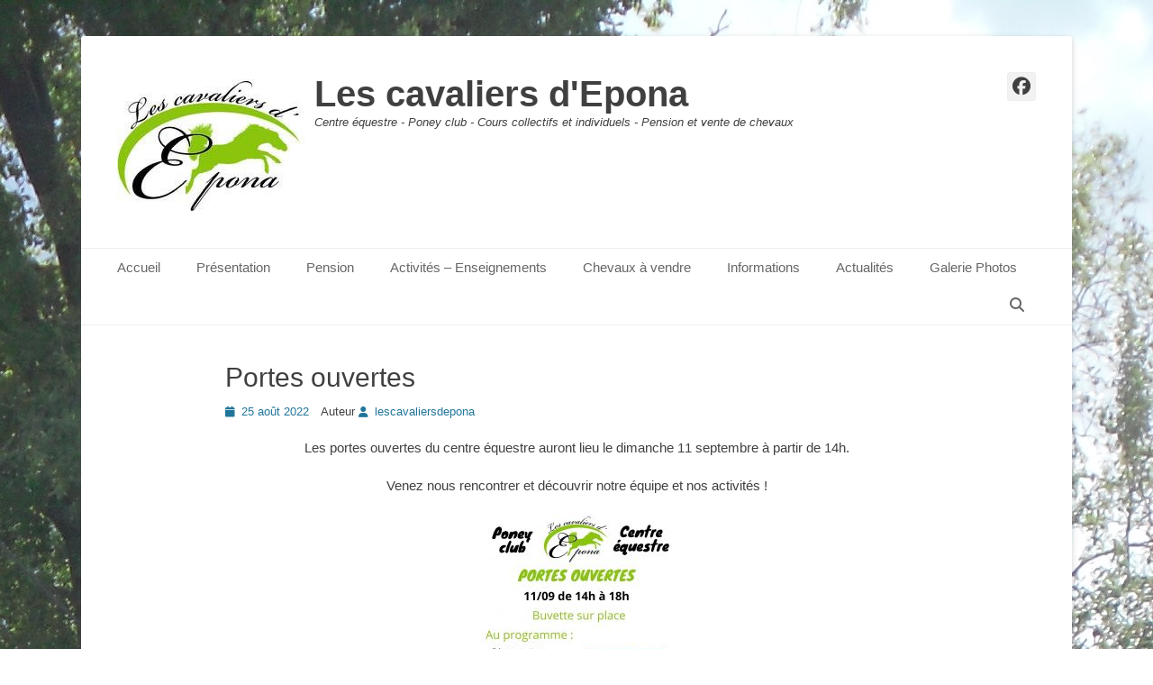

--- FILE ---
content_type: text/html; charset=UTF-8
request_url: https://lescavaliersdepona.com/portes-ouvertes-2/
body_size: 13497
content:
		<!DOCTYPE html>
		<html lang="fr-FR">
		
<head>
		<meta charset="UTF-8">
		<link rel="profile" href="http://gmpg.org/xfn/11">
		<meta name='robots' content='index, follow, max-image-preview:large, max-snippet:-1, max-video-preview:-1' />
<meta name="viewport" content="width=device-width, initial-scale=1, minimum-scale=1">
	<!-- This site is optimized with the Yoast SEO plugin v26.8 - https://yoast.com/product/yoast-seo-wordpress/ -->
	<title>Portes ouvertes - Les cavaliers d&#039;Epona</title>
	<link rel="canonical" href="https://lescavaliersdepona.com/portes-ouvertes-2/" />
	<meta property="og:locale" content="fr_FR" />
	<meta property="og:type" content="article" />
	<meta property="og:title" content="Portes ouvertes - Les cavaliers d&#039;Epona" />
	<meta property="og:description" content="Les portes ouvertes du centre équestre auront lieu le dimanche 11 septembre à partir de 14h. Venez nous rencontrer et Lire plus ..." />
	<meta property="og:url" content="https://lescavaliersdepona.com/portes-ouvertes-2/" />
	<meta property="og:site_name" content="Les cavaliers d&#039;Epona" />
	<meta property="article:publisher" content="https://www.facebook.com/cavaliers.depona?fref=ts" />
	<meta property="article:published_time" content="2022-08-25T05:11:01+00:00" />
	<meta property="article:modified_time" content="2022-08-29T05:58:42+00:00" />
	<meta property="og:image" content="https://lescavaliersdepona.com/wp-content/uploads/2022/08/Affiche-PO-212x300.jpg" />
	<meta name="author" content="lescavaliersdepona" />
	<meta name="twitter:card" content="summary_large_image" />
	<meta name="twitter:label1" content="Écrit par" />
	<meta name="twitter:data1" content="lescavaliersdepona" />
	<meta name="twitter:label2" content="Durée de lecture estimée" />
	<meta name="twitter:data2" content="1 minute" />
	<script type="application/ld+json" class="yoast-schema-graph">{"@context":"https://schema.org","@graph":[{"@type":"Article","@id":"https://lescavaliersdepona.com/portes-ouvertes-2/#article","isPartOf":{"@id":"https://lescavaliersdepona.com/portes-ouvertes-2/"},"author":{"name":"lescavaliersdepona","@id":"https://lescavaliersdepona.com/#/schema/person/c811325b18c38e2bb9022aaa76c1b230"},"headline":"Portes ouvertes","datePublished":"2022-08-25T05:11:01+00:00","dateModified":"2022-08-29T05:58:42+00:00","mainEntityOfPage":{"@id":"https://lescavaliersdepona.com/portes-ouvertes-2/"},"wordCount":30,"publisher":{"@id":"https://lescavaliersdepona.com/#organization"},"image":{"@id":"https://lescavaliersdepona.com/portes-ouvertes-2/#primaryimage"},"thumbnailUrl":"https://lescavaliersdepona.com/wp-content/uploads/2022/08/Affiche-PO-212x300.jpg","articleSection":["Actualités"],"inLanguage":"fr-FR"},{"@type":"WebPage","@id":"https://lescavaliersdepona.com/portes-ouvertes-2/","url":"https://lescavaliersdepona.com/portes-ouvertes-2/","name":"Portes ouvertes - Les cavaliers d&#039;Epona","isPartOf":{"@id":"https://lescavaliersdepona.com/#website"},"primaryImageOfPage":{"@id":"https://lescavaliersdepona.com/portes-ouvertes-2/#primaryimage"},"image":{"@id":"https://lescavaliersdepona.com/portes-ouvertes-2/#primaryimage"},"thumbnailUrl":"https://lescavaliersdepona.com/wp-content/uploads/2022/08/Affiche-PO-212x300.jpg","datePublished":"2022-08-25T05:11:01+00:00","dateModified":"2022-08-29T05:58:42+00:00","breadcrumb":{"@id":"https://lescavaliersdepona.com/portes-ouvertes-2/#breadcrumb"},"inLanguage":"fr-FR","potentialAction":[{"@type":"ReadAction","target":["https://lescavaliersdepona.com/portes-ouvertes-2/"]}]},{"@type":"ImageObject","inLanguage":"fr-FR","@id":"https://lescavaliersdepona.com/portes-ouvertes-2/#primaryimage","url":"https://lescavaliersdepona.com/wp-content/uploads/2022/08/Affiche-PO.jpg","contentUrl":"https://lescavaliersdepona.com/wp-content/uploads/2022/08/Affiche-PO.jpg","width":1587,"height":2245},{"@type":"BreadcrumbList","@id":"https://lescavaliersdepona.com/portes-ouvertes-2/#breadcrumb","itemListElement":[{"@type":"ListItem","position":1,"name":"Accueil","item":"https://lescavaliersdepona.com/"},{"@type":"ListItem","position":2,"name":"Portes ouvertes"}]},{"@type":"WebSite","@id":"https://lescavaliersdepona.com/#website","url":"https://lescavaliersdepona.com/","name":"Les cavaliers d&#039;Epona","description":"Centre équestre - Poney club - Cours collectifs et individuels - Pension et vente de chevaux","publisher":{"@id":"https://lescavaliersdepona.com/#organization"},"potentialAction":[{"@type":"SearchAction","target":{"@type":"EntryPoint","urlTemplate":"https://lescavaliersdepona.com/?s={search_term_string}"},"query-input":{"@type":"PropertyValueSpecification","valueRequired":true,"valueName":"search_term_string"}}],"inLanguage":"fr-FR"},{"@type":"Organization","@id":"https://lescavaliersdepona.com/#organization","name":"Les cavaliers d'Epona","url":"https://lescavaliersdepona.com/","logo":{"@type":"ImageObject","inLanguage":"fr-FR","@id":"https://lescavaliersdepona.com/#/schema/logo/image/","url":"https://lescavaliersdepona.com/wp-content/uploads/2016/11/logo.jpg","contentUrl":"https://lescavaliersdepona.com/wp-content/uploads/2016/11/logo.jpg","width":209,"height":155,"caption":"Les cavaliers d'Epona"},"image":{"@id":"https://lescavaliersdepona.com/#/schema/logo/image/"},"sameAs":["https://www.facebook.com/cavaliers.depona?fref=ts"]},{"@type":"Person","@id":"https://lescavaliersdepona.com/#/schema/person/c811325b18c38e2bb9022aaa76c1b230","name":"lescavaliersdepona","image":{"@type":"ImageObject","inLanguage":"fr-FR","@id":"https://lescavaliersdepona.com/#/schema/person/image/","url":"https://secure.gravatar.com/avatar/1830d8d9960f83e9f4e67ad6fae16dc285a57c7d5b77131424aa967dd8f0b806?s=96&d=mm&r=g","contentUrl":"https://secure.gravatar.com/avatar/1830d8d9960f83e9f4e67ad6fae16dc285a57c7d5b77131424aa967dd8f0b806?s=96&d=mm&r=g","caption":"lescavaliersdepona"}}]}</script>
	<!-- / Yoast SEO plugin. -->


<link rel="alternate" type="application/rss+xml" title="Les cavaliers d&#039;Epona &raquo; Flux" href="https://lescavaliersdepona.com/feed/" />
<link rel="alternate" type="application/rss+xml" title="Les cavaliers d&#039;Epona &raquo; Flux des commentaires" href="https://lescavaliersdepona.com/comments/feed/" />
<link rel="alternate" title="oEmbed (JSON)" type="application/json+oembed" href="https://lescavaliersdepona.com/wp-json/oembed/1.0/embed?url=https%3A%2F%2Flescavaliersdepona.com%2Fportes-ouvertes-2%2F" />
<link rel="alternate" title="oEmbed (XML)" type="text/xml+oembed" href="https://lescavaliersdepona.com/wp-json/oembed/1.0/embed?url=https%3A%2F%2Flescavaliersdepona.com%2Fportes-ouvertes-2%2F&#038;format=xml" />
<style id='wp-img-auto-sizes-contain-inline-css' type='text/css'>
img:is([sizes=auto i],[sizes^="auto," i]){contain-intrinsic-size:3000px 1500px}
/*# sourceURL=wp-img-auto-sizes-contain-inline-css */
</style>
<style id='wp-emoji-styles-inline-css' type='text/css'>

	img.wp-smiley, img.emoji {
		display: inline !important;
		border: none !important;
		box-shadow: none !important;
		height: 1em !important;
		width: 1em !important;
		margin: 0 0.07em !important;
		vertical-align: -0.1em !important;
		background: none !important;
		padding: 0 !important;
	}
/*# sourceURL=wp-emoji-styles-inline-css */
</style>
<style id='wp-block-library-inline-css' type='text/css'>
:root{--wp-block-synced-color:#7a00df;--wp-block-synced-color--rgb:122,0,223;--wp-bound-block-color:var(--wp-block-synced-color);--wp-editor-canvas-background:#ddd;--wp-admin-theme-color:#007cba;--wp-admin-theme-color--rgb:0,124,186;--wp-admin-theme-color-darker-10:#006ba1;--wp-admin-theme-color-darker-10--rgb:0,107,160.5;--wp-admin-theme-color-darker-20:#005a87;--wp-admin-theme-color-darker-20--rgb:0,90,135;--wp-admin-border-width-focus:2px}@media (min-resolution:192dpi){:root{--wp-admin-border-width-focus:1.5px}}.wp-element-button{cursor:pointer}:root .has-very-light-gray-background-color{background-color:#eee}:root .has-very-dark-gray-background-color{background-color:#313131}:root .has-very-light-gray-color{color:#eee}:root .has-very-dark-gray-color{color:#313131}:root .has-vivid-green-cyan-to-vivid-cyan-blue-gradient-background{background:linear-gradient(135deg,#00d084,#0693e3)}:root .has-purple-crush-gradient-background{background:linear-gradient(135deg,#34e2e4,#4721fb 50%,#ab1dfe)}:root .has-hazy-dawn-gradient-background{background:linear-gradient(135deg,#faaca8,#dad0ec)}:root .has-subdued-olive-gradient-background{background:linear-gradient(135deg,#fafae1,#67a671)}:root .has-atomic-cream-gradient-background{background:linear-gradient(135deg,#fdd79a,#004a59)}:root .has-nightshade-gradient-background{background:linear-gradient(135deg,#330968,#31cdcf)}:root .has-midnight-gradient-background{background:linear-gradient(135deg,#020381,#2874fc)}:root{--wp--preset--font-size--normal:16px;--wp--preset--font-size--huge:42px}.has-regular-font-size{font-size:1em}.has-larger-font-size{font-size:2.625em}.has-normal-font-size{font-size:var(--wp--preset--font-size--normal)}.has-huge-font-size{font-size:var(--wp--preset--font-size--huge)}.has-text-align-center{text-align:center}.has-text-align-left{text-align:left}.has-text-align-right{text-align:right}.has-fit-text{white-space:nowrap!important}#end-resizable-editor-section{display:none}.aligncenter{clear:both}.items-justified-left{justify-content:flex-start}.items-justified-center{justify-content:center}.items-justified-right{justify-content:flex-end}.items-justified-space-between{justify-content:space-between}.screen-reader-text{border:0;clip-path:inset(50%);height:1px;margin:-1px;overflow:hidden;padding:0;position:absolute;width:1px;word-wrap:normal!important}.screen-reader-text:focus{background-color:#ddd;clip-path:none;color:#444;display:block;font-size:1em;height:auto;left:5px;line-height:normal;padding:15px 23px 14px;text-decoration:none;top:5px;width:auto;z-index:100000}html :where(.has-border-color){border-style:solid}html :where([style*=border-top-color]){border-top-style:solid}html :where([style*=border-right-color]){border-right-style:solid}html :where([style*=border-bottom-color]){border-bottom-style:solid}html :where([style*=border-left-color]){border-left-style:solid}html :where([style*=border-width]){border-style:solid}html :where([style*=border-top-width]){border-top-style:solid}html :where([style*=border-right-width]){border-right-style:solid}html :where([style*=border-bottom-width]){border-bottom-style:solid}html :where([style*=border-left-width]){border-left-style:solid}html :where(img[class*=wp-image-]){height:auto;max-width:100%}:where(figure){margin:0 0 1em}html :where(.is-position-sticky){--wp-admin--admin-bar--position-offset:var(--wp-admin--admin-bar--height,0px)}@media screen and (max-width:600px){html :where(.is-position-sticky){--wp-admin--admin-bar--position-offset:0px}}

/*# sourceURL=wp-block-library-inline-css */
</style><style id='global-styles-inline-css' type='text/css'>
:root{--wp--preset--aspect-ratio--square: 1;--wp--preset--aspect-ratio--4-3: 4/3;--wp--preset--aspect-ratio--3-4: 3/4;--wp--preset--aspect-ratio--3-2: 3/2;--wp--preset--aspect-ratio--2-3: 2/3;--wp--preset--aspect-ratio--16-9: 16/9;--wp--preset--aspect-ratio--9-16: 9/16;--wp--preset--color--black: #111111;--wp--preset--color--cyan-bluish-gray: #abb8c3;--wp--preset--color--white: #ffffff;--wp--preset--color--pale-pink: #f78da7;--wp--preset--color--vivid-red: #cf2e2e;--wp--preset--color--luminous-vivid-orange: #ff6900;--wp--preset--color--luminous-vivid-amber: #fcb900;--wp--preset--color--light-green-cyan: #7bdcb5;--wp--preset--color--vivid-green-cyan: #00d084;--wp--preset--color--pale-cyan-blue: #8ed1fc;--wp--preset--color--vivid-cyan-blue: #0693e3;--wp--preset--color--vivid-purple: #9b51e0;--wp--preset--color--gray: #f4f4f4;--wp--preset--color--yellow: #e5ae4a;--wp--preset--color--blue: #21759b;--wp--preset--gradient--vivid-cyan-blue-to-vivid-purple: linear-gradient(135deg,rgb(6,147,227) 0%,rgb(155,81,224) 100%);--wp--preset--gradient--light-green-cyan-to-vivid-green-cyan: linear-gradient(135deg,rgb(122,220,180) 0%,rgb(0,208,130) 100%);--wp--preset--gradient--luminous-vivid-amber-to-luminous-vivid-orange: linear-gradient(135deg,rgb(252,185,0) 0%,rgb(255,105,0) 100%);--wp--preset--gradient--luminous-vivid-orange-to-vivid-red: linear-gradient(135deg,rgb(255,105,0) 0%,rgb(207,46,46) 100%);--wp--preset--gradient--very-light-gray-to-cyan-bluish-gray: linear-gradient(135deg,rgb(238,238,238) 0%,rgb(169,184,195) 100%);--wp--preset--gradient--cool-to-warm-spectrum: linear-gradient(135deg,rgb(74,234,220) 0%,rgb(151,120,209) 20%,rgb(207,42,186) 40%,rgb(238,44,130) 60%,rgb(251,105,98) 80%,rgb(254,248,76) 100%);--wp--preset--gradient--blush-light-purple: linear-gradient(135deg,rgb(255,206,236) 0%,rgb(152,150,240) 100%);--wp--preset--gradient--blush-bordeaux: linear-gradient(135deg,rgb(254,205,165) 0%,rgb(254,45,45) 50%,rgb(107,0,62) 100%);--wp--preset--gradient--luminous-dusk: linear-gradient(135deg,rgb(255,203,112) 0%,rgb(199,81,192) 50%,rgb(65,88,208) 100%);--wp--preset--gradient--pale-ocean: linear-gradient(135deg,rgb(255,245,203) 0%,rgb(182,227,212) 50%,rgb(51,167,181) 100%);--wp--preset--gradient--electric-grass: linear-gradient(135deg,rgb(202,248,128) 0%,rgb(113,206,126) 100%);--wp--preset--gradient--midnight: linear-gradient(135deg,rgb(2,3,129) 0%,rgb(40,116,252) 100%);--wp--preset--font-size--small: 14px;--wp--preset--font-size--medium: 20px;--wp--preset--font-size--large: 48px;--wp--preset--font-size--x-large: 42px;--wp--preset--font-size--normal: 17px;--wp--preset--font-size--huge: 64px;--wp--preset--spacing--20: 0.44rem;--wp--preset--spacing--30: 0.67rem;--wp--preset--spacing--40: 1rem;--wp--preset--spacing--50: 1.5rem;--wp--preset--spacing--60: 2.25rem;--wp--preset--spacing--70: 3.38rem;--wp--preset--spacing--80: 5.06rem;--wp--preset--shadow--natural: 6px 6px 9px rgba(0, 0, 0, 0.2);--wp--preset--shadow--deep: 12px 12px 50px rgba(0, 0, 0, 0.4);--wp--preset--shadow--sharp: 6px 6px 0px rgba(0, 0, 0, 0.2);--wp--preset--shadow--outlined: 6px 6px 0px -3px rgb(255, 255, 255), 6px 6px rgb(0, 0, 0);--wp--preset--shadow--crisp: 6px 6px 0px rgb(0, 0, 0);}:where(.is-layout-flex){gap: 0.5em;}:where(.is-layout-grid){gap: 0.5em;}body .is-layout-flex{display: flex;}.is-layout-flex{flex-wrap: wrap;align-items: center;}.is-layout-flex > :is(*, div){margin: 0;}body .is-layout-grid{display: grid;}.is-layout-grid > :is(*, div){margin: 0;}:where(.wp-block-columns.is-layout-flex){gap: 2em;}:where(.wp-block-columns.is-layout-grid){gap: 2em;}:where(.wp-block-post-template.is-layout-flex){gap: 1.25em;}:where(.wp-block-post-template.is-layout-grid){gap: 1.25em;}.has-black-color{color: var(--wp--preset--color--black) !important;}.has-cyan-bluish-gray-color{color: var(--wp--preset--color--cyan-bluish-gray) !important;}.has-white-color{color: var(--wp--preset--color--white) !important;}.has-pale-pink-color{color: var(--wp--preset--color--pale-pink) !important;}.has-vivid-red-color{color: var(--wp--preset--color--vivid-red) !important;}.has-luminous-vivid-orange-color{color: var(--wp--preset--color--luminous-vivid-orange) !important;}.has-luminous-vivid-amber-color{color: var(--wp--preset--color--luminous-vivid-amber) !important;}.has-light-green-cyan-color{color: var(--wp--preset--color--light-green-cyan) !important;}.has-vivid-green-cyan-color{color: var(--wp--preset--color--vivid-green-cyan) !important;}.has-pale-cyan-blue-color{color: var(--wp--preset--color--pale-cyan-blue) !important;}.has-vivid-cyan-blue-color{color: var(--wp--preset--color--vivid-cyan-blue) !important;}.has-vivid-purple-color{color: var(--wp--preset--color--vivid-purple) !important;}.has-black-background-color{background-color: var(--wp--preset--color--black) !important;}.has-cyan-bluish-gray-background-color{background-color: var(--wp--preset--color--cyan-bluish-gray) !important;}.has-white-background-color{background-color: var(--wp--preset--color--white) !important;}.has-pale-pink-background-color{background-color: var(--wp--preset--color--pale-pink) !important;}.has-vivid-red-background-color{background-color: var(--wp--preset--color--vivid-red) !important;}.has-luminous-vivid-orange-background-color{background-color: var(--wp--preset--color--luminous-vivid-orange) !important;}.has-luminous-vivid-amber-background-color{background-color: var(--wp--preset--color--luminous-vivid-amber) !important;}.has-light-green-cyan-background-color{background-color: var(--wp--preset--color--light-green-cyan) !important;}.has-vivid-green-cyan-background-color{background-color: var(--wp--preset--color--vivid-green-cyan) !important;}.has-pale-cyan-blue-background-color{background-color: var(--wp--preset--color--pale-cyan-blue) !important;}.has-vivid-cyan-blue-background-color{background-color: var(--wp--preset--color--vivid-cyan-blue) !important;}.has-vivid-purple-background-color{background-color: var(--wp--preset--color--vivid-purple) !important;}.has-black-border-color{border-color: var(--wp--preset--color--black) !important;}.has-cyan-bluish-gray-border-color{border-color: var(--wp--preset--color--cyan-bluish-gray) !important;}.has-white-border-color{border-color: var(--wp--preset--color--white) !important;}.has-pale-pink-border-color{border-color: var(--wp--preset--color--pale-pink) !important;}.has-vivid-red-border-color{border-color: var(--wp--preset--color--vivid-red) !important;}.has-luminous-vivid-orange-border-color{border-color: var(--wp--preset--color--luminous-vivid-orange) !important;}.has-luminous-vivid-amber-border-color{border-color: var(--wp--preset--color--luminous-vivid-amber) !important;}.has-light-green-cyan-border-color{border-color: var(--wp--preset--color--light-green-cyan) !important;}.has-vivid-green-cyan-border-color{border-color: var(--wp--preset--color--vivid-green-cyan) !important;}.has-pale-cyan-blue-border-color{border-color: var(--wp--preset--color--pale-cyan-blue) !important;}.has-vivid-cyan-blue-border-color{border-color: var(--wp--preset--color--vivid-cyan-blue) !important;}.has-vivid-purple-border-color{border-color: var(--wp--preset--color--vivid-purple) !important;}.has-vivid-cyan-blue-to-vivid-purple-gradient-background{background: var(--wp--preset--gradient--vivid-cyan-blue-to-vivid-purple) !important;}.has-light-green-cyan-to-vivid-green-cyan-gradient-background{background: var(--wp--preset--gradient--light-green-cyan-to-vivid-green-cyan) !important;}.has-luminous-vivid-amber-to-luminous-vivid-orange-gradient-background{background: var(--wp--preset--gradient--luminous-vivid-amber-to-luminous-vivid-orange) !important;}.has-luminous-vivid-orange-to-vivid-red-gradient-background{background: var(--wp--preset--gradient--luminous-vivid-orange-to-vivid-red) !important;}.has-very-light-gray-to-cyan-bluish-gray-gradient-background{background: var(--wp--preset--gradient--very-light-gray-to-cyan-bluish-gray) !important;}.has-cool-to-warm-spectrum-gradient-background{background: var(--wp--preset--gradient--cool-to-warm-spectrum) !important;}.has-blush-light-purple-gradient-background{background: var(--wp--preset--gradient--blush-light-purple) !important;}.has-blush-bordeaux-gradient-background{background: var(--wp--preset--gradient--blush-bordeaux) !important;}.has-luminous-dusk-gradient-background{background: var(--wp--preset--gradient--luminous-dusk) !important;}.has-pale-ocean-gradient-background{background: var(--wp--preset--gradient--pale-ocean) !important;}.has-electric-grass-gradient-background{background: var(--wp--preset--gradient--electric-grass) !important;}.has-midnight-gradient-background{background: var(--wp--preset--gradient--midnight) !important;}.has-small-font-size{font-size: var(--wp--preset--font-size--small) !important;}.has-medium-font-size{font-size: var(--wp--preset--font-size--medium) !important;}.has-large-font-size{font-size: var(--wp--preset--font-size--large) !important;}.has-x-large-font-size{font-size: var(--wp--preset--font-size--x-large) !important;}
/*# sourceURL=global-styles-inline-css */
</style>

<style id='classic-theme-styles-inline-css' type='text/css'>
/*! This file is auto-generated */
.wp-block-button__link{color:#fff;background-color:#32373c;border-radius:9999px;box-shadow:none;text-decoration:none;padding:calc(.667em + 2px) calc(1.333em + 2px);font-size:1.125em}.wp-block-file__button{background:#32373c;color:#fff;text-decoration:none}
/*# sourceURL=/wp-includes/css/classic-themes.min.css */
</style>
<link rel='stylesheet' id='catchbase-style-css' href='https://lescavaliersdepona.com/wp-content/themes/catch-base/style.css?ver=20251209-191449' type='text/css' media='all' />
<link rel='stylesheet' id='catch-base-block-style-css' href='https://lescavaliersdepona.com/wp-content/themes/catch-base/css/blocks.css?ver=3.5.1' type='text/css' media='all' />
<link rel='stylesheet' id='font-awesome-css' href='https://lescavaliersdepona.com/wp-content/themes/catch-base/css/font-awesome/css/all.min.css?ver=6.7.2' type='text/css' media='all' />
<link rel='stylesheet' id='catchbase-responsive-css' href='https://lescavaliersdepona.com/wp-content/themes/catch-base/css/responsive.css?ver=6.9' type='text/css' media='all' />
<link rel='stylesheet' id='jquery-sidr-css' href='https://lescavaliersdepona.com/wp-content/themes/catch-base/css/jquery.sidr.light.min.css?ver=2.1.0' type='text/css' media='all' />
<link rel='stylesheet' id='tablepress-default-css' href='https://lescavaliersdepona.com/wp-content/plugins/tablepress/css/build/default.css?ver=3.2.6' type='text/css' media='all' />
<script type="text/javascript" src="https://lescavaliersdepona.com/wp-includes/js/jquery/jquery.min.js?ver=3.7.1" id="jquery-core-js"></script>
<script type="text/javascript" src="https://lescavaliersdepona.com/wp-includes/js/jquery/jquery-migrate.min.js?ver=3.4.1" id="jquery-migrate-js"></script>
<script type="text/javascript" src="https://lescavaliersdepona.com/wp-content/themes/catch-base/js/jquery.sidr.min.js?ver=2.2.1.1" id="jquery-sidr-js"></script>
<script type="text/javascript" src="https://lescavaliersdepona.com/wp-content/themes/catch-base/js/catchbase-custom-scripts.min.js" id="catchbase-custom-scripts-js"></script>
<link rel="https://api.w.org/" href="https://lescavaliersdepona.com/wp-json/" /><link rel="alternate" title="JSON" type="application/json" href="https://lescavaliersdepona.com/wp-json/wp/v2/posts/702" /><link rel="EditURI" type="application/rsd+xml" title="RSD" href="https://lescavaliersdepona.com/xmlrpc.php?rsd" />
<meta name="generator" content="WordPress 6.9" />
<link rel='shortlink' href='https://lescavaliersdepona.com/?p=702' />

        <script type="text/javascript">
            var jQueryMigrateHelperHasSentDowngrade = false;

			window.onerror = function( msg, url, line, col, error ) {
				// Break out early, do not processing if a downgrade reqeust was already sent.
				if ( jQueryMigrateHelperHasSentDowngrade ) {
					return true;
                }

				var xhr = new XMLHttpRequest();
				var nonce = 'b094e7fad6';
				var jQueryFunctions = [
					'andSelf',
					'browser',
					'live',
					'boxModel',
					'support.boxModel',
					'size',
					'swap',
					'clean',
					'sub',
                ];
				var match_pattern = /\)\.(.+?) is not a function/;
                var erroredFunction = msg.match( match_pattern );

                // If there was no matching functions, do not try to downgrade.
                if ( null === erroredFunction || typeof erroredFunction !== 'object' || typeof erroredFunction[1] === "undefined" || -1 === jQueryFunctions.indexOf( erroredFunction[1] ) ) {
                    return true;
                }

                // Set that we've now attempted a downgrade request.
                jQueryMigrateHelperHasSentDowngrade = true;

				xhr.open( 'POST', 'https://lescavaliersdepona.com/wp-admin/admin-ajax.php' );
				xhr.setRequestHeader( 'Content-Type', 'application/x-www-form-urlencoded' );
				xhr.onload = function () {
					var response,
                        reload = false;

					if ( 200 === xhr.status ) {
                        try {
                        	response = JSON.parse( xhr.response );

                        	reload = response.data.reload;
                        } catch ( e ) {
                        	reload = false;
                        }
                    }

					// Automatically reload the page if a deprecation caused an automatic downgrade, ensure visitors get the best possible experience.
					if ( reload ) {
						location.reload();
                    }
				};

				xhr.send( encodeURI( 'action=jquery-migrate-downgrade-version&_wpnonce=' + nonce ) );

				// Suppress error alerts in older browsers
				return true;
			}
        </script>

			<style type="text/css">
				.site-title a,
			.site-description {
				color: #404040 !important;
			}
		</style>
	<style type="text/css" id="custom-background-css">
body.custom-background { background-color: #ffffff; background-image: url("https://lescavaliersdepona.com/wp-content/uploads/2016/11/SDC10262-1.jpg"); background-position: center top; background-size: auto; background-repeat: repeat-y; background-attachment: scroll; }
</style>
	<link rel="icon" href="https://lescavaliersdepona.com/wp-content/uploads/2016/11/cropped-logo-1-32x32.jpg" sizes="32x32" />
<link rel="icon" href="https://lescavaliersdepona.com/wp-content/uploads/2016/11/cropped-logo-1-192x192.jpg" sizes="192x192" />
<link rel="apple-touch-icon" href="https://lescavaliersdepona.com/wp-content/uploads/2016/11/cropped-logo-1-180x180.jpg" />
<meta name="msapplication-TileImage" content="https://lescavaliersdepona.com/wp-content/uploads/2016/11/cropped-logo-1-270x270.jpg" />
</head>

<body class="wp-singular post-template-default single single-post postid-702 single-format-standard custom-background wp-custom-logo wp-embed-responsive wp-theme-catch-base no-sidebar content-width excerpt-featured-image mobile-menu-one">


		<div id="page" class="hfeed site">
				<header id="masthead" role="banner">
    		<div class="wrapper">
		
    <div id="mobile-header-left-menu" class="mobile-menu-anchor primary-menu">
        <a href="#mobile-header-left-nav" id="header-left-menu" class="font-awesome fa-menu">
            <span class="mobile-menu-text">Menu</span>
        </a>
    </div><!-- #mobile-header-menu -->
    <div id="site-branding" class="logo-left">
				<div id="site-logo"><a href="https://lescavaliersdepona.com/" class="custom-logo-link" rel="home"><img width="209" height="155" src="https://lescavaliersdepona.com/wp-content/uploads/2016/11/cropped-logo.jpg" class="custom-logo" alt="Les cavaliers d&#039;Epona" decoding="async" /></a></div><!-- #site-logo --><div id="site-header"><p class="site-title"><a href="https://lescavaliersdepona.com/">Les cavaliers d&#039;Epona</a></p><p class="site-description">Centre équestre - Poney club - Cours collectifs et individuels - Pension et vente de chevaux</p></div><!-- #site-header --></div><!-- #site-branding-->	<aside class="sidebar sidebar-header-right widget-area">
					<section class="widget widget_catchbase_social_icons" id="header-right-social-icons">
				<div class="widget-wrap">
					<a class="font-awesome fa-brands fa-facebook" target="_blank" title="Facebook" href="https://www.facebook.com/cavaliers.depona?fref=ts"><span class="screen-reader-text">Facebook</span> </a>				</div>
			</section>
			</aside><!-- .sidebar .header-sidebar .widget-area -->
			</div><!-- .wrapper -->
		</header><!-- #masthead -->
			<nav class="site-navigation nav-primary search-enabled" role="navigation">
        <div class="wrapper">
            <h3 class="assistive-text">Menu principal</h3>
            <div class="screen-reader-text skip-link"><a href="#content" title="Aller au contenu">Aller au contenu</a></div>
            <ul id="menu-principal" class="menu catchbase-nav-menu"><li id="menu-item-7" class="menu-item menu-item-type-custom menu-item-object-custom menu-item-home menu-item-7"><a href="https://lescavaliersdepona.com">Accueil</a></li>
<li id="menu-item-166" class="menu-item menu-item-type-custom menu-item-object-custom menu-item-has-children menu-item-166"><a href="#">Présentation</a>
<ul class="sub-menu">
	<li id="menu-item-62" class="menu-item menu-item-type-post_type menu-item-object-page menu-item-62"><a href="https://lescavaliersdepona.com/presentation-du-club/">Le club</a></li>
	<li id="menu-item-68" class="menu-item menu-item-type-post_type menu-item-object-page menu-item-68"><a href="https://lescavaliersdepona.com/lequipe/">L&rsquo;équipe</a></li>
	<li id="menu-item-229" class="menu-item menu-item-type-post_type menu-item-object-page menu-item-229"><a href="https://lescavaliersdepona.com/linfrastructure/">Les infrastructures</a></li>
</ul>
</li>
<li id="menu-item-167" class="menu-item menu-item-type-custom menu-item-object-custom menu-item-has-children menu-item-167"><a href="#">Pension</a>
<ul class="sub-menu">
	<li id="menu-item-99" class="menu-item menu-item-type-post_type menu-item-object-page menu-item-99"><a href="https://lescavaliersdepona.com/pre/">Pré</a></li>
	<li id="menu-item-98" class="menu-item menu-item-type-post_type menu-item-object-page menu-item-98"><a href="https://lescavaliersdepona.com/box-paddock/">Box – paddock</a></li>
</ul>
</li>
<li id="menu-item-168" class="menu-item menu-item-type-custom menu-item-object-custom menu-item-has-children menu-item-168"><a href="#">Activités &#8211; Enseignements</a>
<ul class="sub-menu">
	<li id="menu-item-173" class="menu-item menu-item-type-post_type menu-item-object-page menu-item-173"><a href="https://lescavaliersdepona.com/baby-poney/">Baby poney</a></li>
	<li id="menu-item-172" class="menu-item menu-item-type-post_type menu-item-object-page menu-item-172"><a href="https://lescavaliersdepona.com/cours-adulte-enfant/">Cours adultes et enfants</a></li>
	<li id="menu-item-171" class="menu-item menu-item-type-post_type menu-item-object-page menu-item-has-children menu-item-171"><a href="https://lescavaliersdepona.com/cours-specifiques/">Cours spécifiques</a>
	<ul class="sub-menu">
		<li id="menu-item-174" class="menu-item menu-item-type-post_type menu-item-object-page menu-item-174"><a href="https://lescavaliersdepona.com/equifun/">Equifun</a></li>
		<li id="menu-item-181" class="menu-item menu-item-type-post_type menu-item-object-page menu-item-181"><a href="https://lescavaliersdepona.com/trec/">TREC</a></li>
		<li id="menu-item-193" class="menu-item menu-item-type-post_type menu-item-object-page menu-item-193"><a href="https://lescavaliersdepona.com/cirque/">Cirque</a></li>
		<li id="menu-item-425" class="menu-item menu-item-type-post_type menu-item-object-page menu-item-425"><a href="https://lescavaliersdepona.com/tir-a-larc/">Tir à l&rsquo;arc</a></li>
	</ul>
</li>
	<li id="menu-item-170" class="menu-item menu-item-type-post_type menu-item-object-page menu-item-170"><a href="https://lescavaliersdepona.com/competition/">Compétition</a></li>
	<li id="menu-item-190" class="menu-item menu-item-type-post_type menu-item-object-page menu-item-190"><a href="https://lescavaliersdepona.com/ethologie/">Ethologie</a></li>
	<li id="menu-item-194" class="menu-item menu-item-type-post_type menu-item-object-page menu-item-194"><a href="https://lescavaliersdepona.com/randonnee/">Randonnée</a></li>
	<li id="menu-item-192" class="menu-item menu-item-type-post_type menu-item-object-page menu-item-192"><a href="https://lescavaliersdepona.com/stage/">Stage</a></li>
	<li id="menu-item-175" class="menu-item menu-item-type-post_type menu-item-object-page menu-item-175"><a href="https://lescavaliersdepona.com/anniversaires/">Anniversaires</a></li>
	<li id="menu-item-191" class="menu-item menu-item-type-post_type menu-item-object-page menu-item-191"><a href="https://lescavaliersdepona.com/balade-en-main/">Balade en main</a></li>
	<li id="menu-item-437" class="menu-item menu-item-type-post_type menu-item-object-page menu-item-437"><a href="https://lescavaliersdepona.com/enigme-de-la-deesse-epona/">Enigme de la déesse Epona</a></li>
</ul>
</li>
<li id="menu-item-180" class="menu-item menu-item-type-post_type menu-item-object-page menu-item-180"><a href="https://lescavaliersdepona.com/chevaux-a-vendre/">Chevaux à vendre</a></li>
<li id="menu-item-169" class="menu-item menu-item-type-custom menu-item-object-custom menu-item-has-children menu-item-169"><a href="#">Informations</a>
<ul class="sub-menu">
	<li id="menu-item-177" class="menu-item menu-item-type-post_type menu-item-object-page menu-item-177"><a href="https://lescavaliersdepona.com/planning-et-horaires/">Planning et horaires</a></li>
	<li id="menu-item-178" class="menu-item menu-item-type-post_type menu-item-object-page menu-item-178"><a href="https://lescavaliersdepona.com/tarifs/">Tarifs</a></li>
	<li id="menu-item-179" class="menu-item menu-item-type-post_type menu-item-object-page menu-item-179"><a href="https://lescavaliersdepona.com/situation/">Où nous trouver ?</a></li>
</ul>
</li>
<li id="menu-item-266" class="menu-item menu-item-type-taxonomy menu-item-object-category current-post-ancestor current-menu-parent current-post-parent menu-item-266"><a href="https://lescavaliersdepona.com/category/actualites/">Actualités</a></li>
<li id="menu-item-310" class="menu-item menu-item-type-post_type menu-item-object-page menu-item-has-children menu-item-310"><a href="https://lescavaliersdepona.com/galerie-photos/">Galerie Photos</a>
<ul class="sub-menu">
	<li id="menu-item-331" class="menu-item menu-item-type-post_type menu-item-object-page menu-item-331"><a href="https://lescavaliersdepona.com/ethologie-2/">Ethologie</a></li>
	<li id="menu-item-352" class="menu-item menu-item-type-post_type menu-item-object-page menu-item-352"><a href="https://lescavaliersdepona.com/spectacle-2017-fete-foraine-folie/">Spectacle 2017 « La fête foraine en folie »</a></li>
	<li id="menu-item-396" class="menu-item menu-item-type-post_type menu-item-object-page menu-item-396"><a href="https://lescavaliersdepona.com/trec-saint-benigne/">TREC Saint Bénigne</a></li>
</ul>
</li>
</ul>                <div id="search-toggle" class="font-awesome">
                    <a class="screen-reader-text" href="#search-container">Recherche</a>
                </div>

                <div id="search-container" class="displaynone">
                    
<form role="search" method="get" class="search-form" action="https://lescavaliersdepona.com/">
	<label>
		<span class="screen-reader-text">Rechercher&nbsp;:</span>
		<input type="search" class="search-field" placeholder="Recherche ..." value="" name="s" title="Rechercher&nbsp;:">
	</label>
	<input type="submit" class="search-submit" value="Rechercher">
</form>
                </div>
    	</div><!-- .wrapper -->
    </nav><!-- .nav-primary -->
    <!-- Disable Header Image -->		<div id="content" class="site-content">
			<div class="wrapper">
	
	<main id="main" class="site-main" role="main">

	
		
<article id="post-702" class="post-702 post type-post status-publish format-standard hentry category-actualites">
	<!-- Page/Post Single Image Disabled or No Image set in Post Thumbnail -->
	<div class="entry-container">
		<header class="entry-header">
			<h1 class="entry-title">Portes ouvertes</h1>

			<p class="entry-meta"><span class="posted-on"><span class="screen-reader-text">Posted on</span><a href="https://lescavaliersdepona.com/portes-ouvertes-2/" rel="bookmark"><time class="entry-date published" datetime="2022-08-25T07:11:01+02:00">25 août 2022</time><time class="updated" datetime="2022-08-29T07:58:42+02:00">29 août 2022</time></a></span><span class="byline"><span class="author vcard"><span class = "lecteur d'écran-text"> Auteur </ span><a class="url fn n" href="https://lescavaliersdepona.com/author/lescavaliersdepona/">lescavaliersdepona</a></span></span></p><!-- .entry-meta -->		</header><!-- .entry-header -->

		<div class="entry-content">
			<p style="text-align: center;">Les portes ouvertes du centre équestre auront lieu le dimanche 11 septembre à partir de 14h.</p>
<p style="text-align: center;">Venez nous rencontrer et découvrir notre équipe et nos activités !</p>
<p><img fetchpriority="high" decoding="async" class="alignnone size-medium wp-image-703 aligncenter" src="https://lescavaliersdepona.com/wp-content/uploads/2022/08/Affiche-PO-212x300.jpg" alt="" width="212" height="300" srcset="https://lescavaliersdepona.com/wp-content/uploads/2022/08/Affiche-PO-212x300.jpg 212w, https://lescavaliersdepona.com/wp-content/uploads/2022/08/Affiche-PO-724x1024.jpg 724w, https://lescavaliersdepona.com/wp-content/uploads/2022/08/Affiche-PO-768x1086.jpg 768w, https://lescavaliersdepona.com/wp-content/uploads/2022/08/Affiche-PO-1086x1536.jpg 1086w, https://lescavaliersdepona.com/wp-content/uploads/2022/08/Affiche-PO-1448x2048.jpg 1448w, https://lescavaliersdepona.com/wp-content/uploads/2022/08/Affiche-PO.jpg 1587w" sizes="(max-width: 212px) 100vw, 212px" /></p>
<p style="text-align: center;"><a href="https://lescavaliersdepona.com/wp-content/uploads/2022/08/flyer-PO-2022.pdf">flyer PO 2022</a></p>
					</div><!-- .entry-content -->

		<footer class="entry-footer">
			<p class="entry-meta"></p><!-- .entry-meta -->		</footer><!-- .entry-footer -->
	</div><!-- .entry-container -->
</article><!-- #post-## -->
		
	<nav class="navigation post-navigation" aria-label="Publications">
		<h2 class="screen-reader-text">Navigation de l’article</h2>
		<div class="nav-links"><div class="nav-previous"><a href="https://lescavaliersdepona.com/rentree-2022-2023/" rel="prev"><span class="meta-nav" aria-hidden="true">&larr; Précédent</span> <span class="screen-reader-text">Article précédent&nbsp;:</span> <span class="post-title">Rentrée 2022-2023</span></a></div><div class="nav-next"><a href="https://lescavaliersdepona.com/vacances-de-la-toussaint/" rel="next"><span class="meta-nav" aria-hidden="true">Suivant &rarr;</span> <span class="screen-reader-text">Article suivant&nbsp;:</span> <span class="post-title">Vacances de la Toussaint</span></a></div></div>
	</nav>	
	</main><!-- #main -->


			</div><!-- .wrapper -->
	    </div><!-- #content -->
		            
	<footer id="colophon" class="site-footer" role="contentinfo">
    <div id="supplementary" class="two">
    <div class="wrapper">
                <div id="first" class="widget-area" role="complementary">
            <section id="text-3" class="widget widget_text"><div class="widget-wrap"><h4 class="widget-title">Contact</h4>			<div class="textwidget"><p>Les Cavaliers d’Epona – Flavien PERREAL<br />
Les Bruyères<br />
01400 SANDRANS</p>
<p> Fixe :  04 74 22 41 84<br />
Portable : 06 32 21 22 94<br />
Mail : lescavaliersdepona@orange.fr</p>
</div>
		</div><!-- .widget-wrap --></section><!-- #widget-default-search -->        </div><!-- #first .widget-area -->
        
                <div id="second" class="widget-area" role="complementary">
            <section id="googlemapswidget-2" class="widget google-maps-widget"><div class="widget-wrap"><h4 class="widget-title">Localisation</h4><p><a data-gmw-id="googlemapswidget-2" class="gmw-thumbnail-map gmw-lightbox-enabled" href="#gmw-dialog-googlemapswidget-2"><img width="250" height="250" alt="Click to open a larger map" title="Click to open a larger map" src="//maps.googleapis.com/maps/api/staticmap?key=AIzaSyArfZqE4LHnujvLL9OnqVf7JKYVi2g1v4E&amp;scale=1&amp;format=png&amp;zoom=10&amp;size=250x250&amp;language=en&amp;maptype=roadmap&amp;markers=size%3Adefault%7Ccolor%3A0xff0000%7Clabel%3AA%7CLes+Cavaliers+d%27Epona+01400+SANDRANS&amp;center=Les+Cavaliers+d%27Epona+01400+SANDRANS&amp;visual_refresh=true"></a></p></div><!-- .widget-wrap --></section><!-- #widget-default-search -->        </div><!-- #second .widget-area -->
        
            </div> <!-- .wrapper -->
</div><!-- #supplementary -->
    	<div id="site-generator" class="two">
    		<div class="wrapper">
    			<div id="footer-left-content" class="copyright">Copyright &copy; 2026 <a href="https://lescavaliersdepona.com/">Les cavaliers d&#039;Epona</a>. All Rights Reserved. </div>

    			<div id="footer-right-content" class="powered">Catch Base&nbsp;de&nbsp;<a target="_blank" href="https://catchthemes.com/">Catch Themes</a></div>
			</div><!-- .wrapper -->
		</div><!-- #site-generator -->	</footer><!-- #colophon -->
			</div><!-- #page -->
		
<a href="#masthead" id="scrollup" class="font-awesome"><span class="screen-reader-text">Faire remonter</span></a><nav id="mobile-header-left-nav" class="mobile-menu" role="navigation"><ul id="header-left-nav" class="menu"><li class="menu-item menu-item-type-custom menu-item-object-custom menu-item-home menu-item-7"><a href="https://lescavaliersdepona.com">Accueil</a></li>
<li class="menu-item menu-item-type-custom menu-item-object-custom menu-item-has-children menu-item-166"><a href="#">Présentation</a>
<ul class="sub-menu">
	<li class="menu-item menu-item-type-post_type menu-item-object-page menu-item-62"><a href="https://lescavaliersdepona.com/presentation-du-club/">Le club</a></li>
	<li class="menu-item menu-item-type-post_type menu-item-object-page menu-item-68"><a href="https://lescavaliersdepona.com/lequipe/">L&rsquo;équipe</a></li>
	<li class="menu-item menu-item-type-post_type menu-item-object-page menu-item-229"><a href="https://lescavaliersdepona.com/linfrastructure/">Les infrastructures</a></li>
</ul>
</li>
<li class="menu-item menu-item-type-custom menu-item-object-custom menu-item-has-children menu-item-167"><a href="#">Pension</a>
<ul class="sub-menu">
	<li class="menu-item menu-item-type-post_type menu-item-object-page menu-item-99"><a href="https://lescavaliersdepona.com/pre/">Pré</a></li>
	<li class="menu-item menu-item-type-post_type menu-item-object-page menu-item-98"><a href="https://lescavaliersdepona.com/box-paddock/">Box – paddock</a></li>
</ul>
</li>
<li class="menu-item menu-item-type-custom menu-item-object-custom menu-item-has-children menu-item-168"><a href="#">Activités &#8211; Enseignements</a>
<ul class="sub-menu">
	<li class="menu-item menu-item-type-post_type menu-item-object-page menu-item-173"><a href="https://lescavaliersdepona.com/baby-poney/">Baby poney</a></li>
	<li class="menu-item menu-item-type-post_type menu-item-object-page menu-item-172"><a href="https://lescavaliersdepona.com/cours-adulte-enfant/">Cours adultes et enfants</a></li>
	<li class="menu-item menu-item-type-post_type menu-item-object-page menu-item-has-children menu-item-171"><a href="https://lescavaliersdepona.com/cours-specifiques/">Cours spécifiques</a>
	<ul class="sub-menu">
		<li class="menu-item menu-item-type-post_type menu-item-object-page menu-item-174"><a href="https://lescavaliersdepona.com/equifun/">Equifun</a></li>
		<li class="menu-item menu-item-type-post_type menu-item-object-page menu-item-181"><a href="https://lescavaliersdepona.com/trec/">TREC</a></li>
		<li class="menu-item menu-item-type-post_type menu-item-object-page menu-item-193"><a href="https://lescavaliersdepona.com/cirque/">Cirque</a></li>
		<li class="menu-item menu-item-type-post_type menu-item-object-page menu-item-425"><a href="https://lescavaliersdepona.com/tir-a-larc/">Tir à l&rsquo;arc</a></li>
	</ul>
</li>
	<li class="menu-item menu-item-type-post_type menu-item-object-page menu-item-170"><a href="https://lescavaliersdepona.com/competition/">Compétition</a></li>
	<li class="menu-item menu-item-type-post_type menu-item-object-page menu-item-190"><a href="https://lescavaliersdepona.com/ethologie/">Ethologie</a></li>
	<li class="menu-item menu-item-type-post_type menu-item-object-page menu-item-194"><a href="https://lescavaliersdepona.com/randonnee/">Randonnée</a></li>
	<li class="menu-item menu-item-type-post_type menu-item-object-page menu-item-192"><a href="https://lescavaliersdepona.com/stage/">Stage</a></li>
	<li class="menu-item menu-item-type-post_type menu-item-object-page menu-item-175"><a href="https://lescavaliersdepona.com/anniversaires/">Anniversaires</a></li>
	<li class="menu-item menu-item-type-post_type menu-item-object-page menu-item-191"><a href="https://lescavaliersdepona.com/balade-en-main/">Balade en main</a></li>
	<li class="menu-item menu-item-type-post_type menu-item-object-page menu-item-437"><a href="https://lescavaliersdepona.com/enigme-de-la-deesse-epona/">Enigme de la déesse Epona</a></li>
</ul>
</li>
<li class="menu-item menu-item-type-post_type menu-item-object-page menu-item-180"><a href="https://lescavaliersdepona.com/chevaux-a-vendre/">Chevaux à vendre</a></li>
<li class="menu-item menu-item-type-custom menu-item-object-custom menu-item-has-children menu-item-169"><a href="#">Informations</a>
<ul class="sub-menu">
	<li class="menu-item menu-item-type-post_type menu-item-object-page menu-item-177"><a href="https://lescavaliersdepona.com/planning-et-horaires/">Planning et horaires</a></li>
	<li class="menu-item menu-item-type-post_type menu-item-object-page menu-item-178"><a href="https://lescavaliersdepona.com/tarifs/">Tarifs</a></li>
	<li class="menu-item menu-item-type-post_type menu-item-object-page menu-item-179"><a href="https://lescavaliersdepona.com/situation/">Où nous trouver ?</a></li>
</ul>
</li>
<li class="menu-item menu-item-type-taxonomy menu-item-object-category current-post-ancestor current-menu-parent current-post-parent menu-item-266"><a href="https://lescavaliersdepona.com/category/actualites/">Actualités</a></li>
<li class="menu-item menu-item-type-post_type menu-item-object-page menu-item-has-children menu-item-310"><a href="https://lescavaliersdepona.com/galerie-photos/">Galerie Photos</a>
<ul class="sub-menu">
	<li class="menu-item menu-item-type-post_type menu-item-object-page menu-item-331"><a href="https://lescavaliersdepona.com/ethologie-2/">Ethologie</a></li>
	<li class="menu-item menu-item-type-post_type menu-item-object-page menu-item-352"><a href="https://lescavaliersdepona.com/spectacle-2017-fete-foraine-folie/">Spectacle 2017 « La fête foraine en folie »</a></li>
	<li class="menu-item menu-item-type-post_type menu-item-object-page menu-item-396"><a href="https://lescavaliersdepona.com/trec-saint-benigne/">TREC Saint Bénigne</a></li>
</ul>
</li>
</ul></nav><!-- #mobile-header-left-nav -->
<script type="speculationrules">
{"prefetch":[{"source":"document","where":{"and":[{"href_matches":"/*"},{"not":{"href_matches":["/wp-*.php","/wp-admin/*","/wp-content/uploads/*","/wp-content/*","/wp-content/plugins/*","/wp-content/themes/catch-base/*","/*\\?(.+)"]}},{"not":{"selector_matches":"a[rel~=\"nofollow\"]"}},{"not":{"selector_matches":".no-prefetch, .no-prefetch a"}}]},"eagerness":"conservative"}]}
</script>
<div class="gmw-dialog" style="display: none" data-map-height="550" data-map-width="550" data-thumb-height="250" data-thumb-width="250" data-map-skin="light" data-map-iframe-url="https://www.google.com/maps/embed/v1/place?q=Les+Cavaliers+d%27Epona+01400+SANDRANS&amp;attribution_source=Les+cavaliers+d%26%23039%3BEpona&amp;attribution_web_url=https%3A%2F%2Flescavaliersdepona.com&amp;attribution_ios_deep_link_id=comgooglemaps%3A%2F%2F%3Fdaddr%3DLes+Cavaliers+d%27Epona+01400+SANDRANS&amp;maptype=roadmap&amp;zoom=14&amp;language=en&amp;key=AIzaSyArfZqE4LHnujvLL9OnqVf7JKYVi2g1v4E" id="gmw-dialog-googlemapswidget-2" data-close-button="0" data-show-title="0" data-measure-title="0" data-close-overlay="1" data-close-esc="0"><div class="gmw-map"></div></div>
<script type="text/javascript" src="https://lescavaliersdepona.com/wp-content/themes/catch-base/js/navigation.min.js?ver=20120206" id="catchbase-navigation-js"></script>
<script type="text/javascript" src="https://lescavaliersdepona.com/wp-content/themes/catch-base/js/skip-link-focus-fix.min.js?ver=20130115" id="catchbase-skip-link-focus-fix-js"></script>
<script type="text/javascript" src="https://lescavaliersdepona.com/wp-content/themes/catch-base/js/jquery.cycle/jquery.cycle2.min.js?ver=2.1.5" id="jquery-cycle2-js"></script>
<script type="text/javascript" src="https://lescavaliersdepona.com/wp-content/themes/catch-base/js/catchbase-scrollup.min.js?ver=20072014" id="catchbase-scrollup-js"></script>
<script type="text/javascript" src="https://lescavaliersdepona.com/wp-content/plugins/google-maps-widget/js/jquery.colorbox.min.js?ver=4.27" id="gmw-colorbox-js"></script>
<script type="text/javascript" id="gmw-js-extra">
/* <![CDATA[ */
var gmw_data = {"colorbox_css":"https://lescavaliersdepona.com/wp-content/plugins/google-maps-widget/css/gmw.css?ver=4.27"};
//# sourceURL=gmw-js-extra
/* ]]> */
</script>
<script type="text/javascript" src="https://lescavaliersdepona.com/wp-content/plugins/google-maps-widget/js/gmw.js?ver=4.27" id="gmw-js"></script>
<script id="wp-emoji-settings" type="application/json">
{"baseUrl":"https://s.w.org/images/core/emoji/17.0.2/72x72/","ext":".png","svgUrl":"https://s.w.org/images/core/emoji/17.0.2/svg/","svgExt":".svg","source":{"concatemoji":"https://lescavaliersdepona.com/wp-includes/js/wp-emoji-release.min.js?ver=6.9"}}
</script>
<script type="module">
/* <![CDATA[ */
/*! This file is auto-generated */
const a=JSON.parse(document.getElementById("wp-emoji-settings").textContent),o=(window._wpemojiSettings=a,"wpEmojiSettingsSupports"),s=["flag","emoji"];function i(e){try{var t={supportTests:e,timestamp:(new Date).valueOf()};sessionStorage.setItem(o,JSON.stringify(t))}catch(e){}}function c(e,t,n){e.clearRect(0,0,e.canvas.width,e.canvas.height),e.fillText(t,0,0);t=new Uint32Array(e.getImageData(0,0,e.canvas.width,e.canvas.height).data);e.clearRect(0,0,e.canvas.width,e.canvas.height),e.fillText(n,0,0);const a=new Uint32Array(e.getImageData(0,0,e.canvas.width,e.canvas.height).data);return t.every((e,t)=>e===a[t])}function p(e,t){e.clearRect(0,0,e.canvas.width,e.canvas.height),e.fillText(t,0,0);var n=e.getImageData(16,16,1,1);for(let e=0;e<n.data.length;e++)if(0!==n.data[e])return!1;return!0}function u(e,t,n,a){switch(t){case"flag":return n(e,"\ud83c\udff3\ufe0f\u200d\u26a7\ufe0f","\ud83c\udff3\ufe0f\u200b\u26a7\ufe0f")?!1:!n(e,"\ud83c\udde8\ud83c\uddf6","\ud83c\udde8\u200b\ud83c\uddf6")&&!n(e,"\ud83c\udff4\udb40\udc67\udb40\udc62\udb40\udc65\udb40\udc6e\udb40\udc67\udb40\udc7f","\ud83c\udff4\u200b\udb40\udc67\u200b\udb40\udc62\u200b\udb40\udc65\u200b\udb40\udc6e\u200b\udb40\udc67\u200b\udb40\udc7f");case"emoji":return!a(e,"\ud83e\u1fac8")}return!1}function f(e,t,n,a){let r;const o=(r="undefined"!=typeof WorkerGlobalScope&&self instanceof WorkerGlobalScope?new OffscreenCanvas(300,150):document.createElement("canvas")).getContext("2d",{willReadFrequently:!0}),s=(o.textBaseline="top",o.font="600 32px Arial",{});return e.forEach(e=>{s[e]=t(o,e,n,a)}),s}function r(e){var t=document.createElement("script");t.src=e,t.defer=!0,document.head.appendChild(t)}a.supports={everything:!0,everythingExceptFlag:!0},new Promise(t=>{let n=function(){try{var e=JSON.parse(sessionStorage.getItem(o));if("object"==typeof e&&"number"==typeof e.timestamp&&(new Date).valueOf()<e.timestamp+604800&&"object"==typeof e.supportTests)return e.supportTests}catch(e){}return null}();if(!n){if("undefined"!=typeof Worker&&"undefined"!=typeof OffscreenCanvas&&"undefined"!=typeof URL&&URL.createObjectURL&&"undefined"!=typeof Blob)try{var e="postMessage("+f.toString()+"("+[JSON.stringify(s),u.toString(),c.toString(),p.toString()].join(",")+"));",a=new Blob([e],{type:"text/javascript"});const r=new Worker(URL.createObjectURL(a),{name:"wpTestEmojiSupports"});return void(r.onmessage=e=>{i(n=e.data),r.terminate(),t(n)})}catch(e){}i(n=f(s,u,c,p))}t(n)}).then(e=>{for(const n in e)a.supports[n]=e[n],a.supports.everything=a.supports.everything&&a.supports[n],"flag"!==n&&(a.supports.everythingExceptFlag=a.supports.everythingExceptFlag&&a.supports[n]);var t;a.supports.everythingExceptFlag=a.supports.everythingExceptFlag&&!a.supports.flag,a.supports.everything||((t=a.source||{}).concatemoji?r(t.concatemoji):t.wpemoji&&t.twemoji&&(r(t.twemoji),r(t.wpemoji)))});
//# sourceURL=https://lescavaliersdepona.com/wp-includes/js/wp-emoji-loader.min.js
/* ]]> */
</script>

</body>
</html>